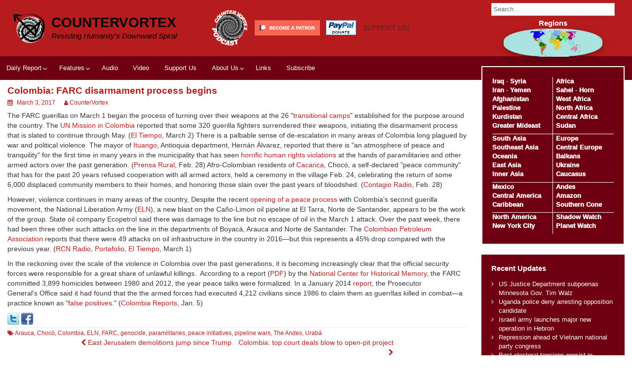

--- FILE ---
content_type: text/html; charset=UTF-8
request_url: https://countervortex.org/blog/colombia-farc-disarmament-process-begins/
body_size: 16225
content:
<!DOCTYPE html>
<html lang="en-US" prefix="og: http://ogp.me/ns# article: http://ogp.me/ns/article#">
<head>
	<meta charset="UTF-8">
	<meta name="viewport" content="width=device-width, initial-scale=1">
	<link rel="profile" href="http://gmpg.org/xfn/11">
		<title>Colombia: FARC disarmament process begins &#8211; CounterVortex</title>
<meta name='robots' content='max-image-preview:large' />
	<style>img:is([sizes="auto" i], [sizes^="auto," i]) { contain-intrinsic-size: 3000px 1500px }</style>
	<link rel="alternate" type="application/rss+xml" title="CounterVortex &raquo; Feed" href="https://countervortex.org/feed/" />
<link rel="alternate" type="application/rss+xml" title="CounterVortex &raquo; Comments Feed" href="https://countervortex.org/comments/feed/" />
<link rel="alternate" type="application/rss+xml" title="CounterVortex &raquo; Colombia: FARC disarmament process begins Comments Feed" href="https://countervortex.org/blog/colombia-farc-disarmament-process-begins/feed/" />
<script>
window._wpemojiSettings = {"baseUrl":"https:\/\/s.w.org\/images\/core\/emoji\/16.0.1\/72x72\/","ext":".png","svgUrl":"https:\/\/s.w.org\/images\/core\/emoji\/16.0.1\/svg\/","svgExt":".svg","source":{"wpemoji":"https:\/\/countervortex.org\/wp-includes\/js\/wp-emoji.js?ver=6.8.3","twemoji":"https:\/\/countervortex.org\/wp-includes\/js\/twemoji.js?ver=6.8.3"}};
/**
 * @output wp-includes/js/wp-emoji-loader.js
 */

/**
 * Emoji Settings as exported in PHP via _print_emoji_detection_script().
 * @typedef WPEmojiSettings
 * @type {object}
 * @property {?object} source
 * @property {?string} source.concatemoji
 * @property {?string} source.twemoji
 * @property {?string} source.wpemoji
 * @property {?boolean} DOMReady
 * @property {?Function} readyCallback
 */

/**
 * Support tests.
 * @typedef SupportTests
 * @type {object}
 * @property {?boolean} flag
 * @property {?boolean} emoji
 */

/**
 * IIFE to detect emoji support and load Twemoji if needed.
 *
 * @param {Window} window
 * @param {Document} document
 * @param {WPEmojiSettings} settings
 */
( function wpEmojiLoader( window, document, settings ) {
	if ( typeof Promise === 'undefined' ) {
		return;
	}

	var sessionStorageKey = 'wpEmojiSettingsSupports';
	var tests = [ 'flag', 'emoji' ];

	/**
	 * Checks whether the browser supports offloading to a Worker.
	 *
	 * @since 6.3.0
	 *
	 * @private
	 *
	 * @returns {boolean}
	 */
	function supportsWorkerOffloading() {
		return (
			typeof Worker !== 'undefined' &&
			typeof OffscreenCanvas !== 'undefined' &&
			typeof URL !== 'undefined' &&
			URL.createObjectURL &&
			typeof Blob !== 'undefined'
		);
	}

	/**
	 * @typedef SessionSupportTests
	 * @type {object}
	 * @property {number} timestamp
	 * @property {SupportTests} supportTests
	 */

	/**
	 * Get support tests from session.
	 *
	 * @since 6.3.0
	 *
	 * @private
	 *
	 * @returns {?SupportTests} Support tests, or null if not set or older than 1 week.
	 */
	function getSessionSupportTests() {
		try {
			/** @type {SessionSupportTests} */
			var item = JSON.parse(
				sessionStorage.getItem( sessionStorageKey )
			);
			if (
				typeof item === 'object' &&
				typeof item.timestamp === 'number' &&
				new Date().valueOf() < item.timestamp + 604800 && // Note: Number is a week in seconds.
				typeof item.supportTests === 'object'
			) {
				return item.supportTests;
			}
		} catch ( e ) {}
		return null;
	}

	/**
	 * Persist the supports in session storage.
	 *
	 * @since 6.3.0
	 *
	 * @private
	 *
	 * @param {SupportTests} supportTests Support tests.
	 */
	function setSessionSupportTests( supportTests ) {
		try {
			/** @type {SessionSupportTests} */
			var item = {
				supportTests: supportTests,
				timestamp: new Date().valueOf()
			};

			sessionStorage.setItem(
				sessionStorageKey,
				JSON.stringify( item )
			);
		} catch ( e ) {}
	}

	/**
	 * Checks if two sets of Emoji characters render the same visually.
	 *
	 * This is used to determine if the browser is rendering an emoji with multiple data points
	 * correctly. set1 is the emoji in the correct form, using a zero-width joiner. set2 is the emoji
	 * in the incorrect form, using a zero-width space. If the two sets render the same, then the browser
	 * does not support the emoji correctly.
	 *
	 * This function may be serialized to run in a Worker. Therefore, it cannot refer to variables from the containing
	 * scope. Everything must be passed by parameters.
	 *
	 * @since 4.9.0
	 *
	 * @private
	 *
	 * @param {CanvasRenderingContext2D} context 2D Context.
	 * @param {string} set1 Set of Emoji to test.
	 * @param {string} set2 Set of Emoji to test.
	 *
	 * @return {boolean} True if the two sets render the same.
	 */
	function emojiSetsRenderIdentically( context, set1, set2 ) {
		// Cleanup from previous test.
		context.clearRect( 0, 0, context.canvas.width, context.canvas.height );
		context.fillText( set1, 0, 0 );
		var rendered1 = new Uint32Array(
			context.getImageData(
				0,
				0,
				context.canvas.width,
				context.canvas.height
			).data
		);

		// Cleanup from previous test.
		context.clearRect( 0, 0, context.canvas.width, context.canvas.height );
		context.fillText( set2, 0, 0 );
		var rendered2 = new Uint32Array(
			context.getImageData(
				0,
				0,
				context.canvas.width,
				context.canvas.height
			).data
		);

		return rendered1.every( function ( rendered2Data, index ) {
			return rendered2Data === rendered2[ index ];
		} );
	}

	/**
	 * Checks if the center point of a single emoji is empty.
	 *
	 * This is used to determine if the browser is rendering an emoji with a single data point
	 * correctly. The center point of an incorrectly rendered emoji will be empty. A correctly
	 * rendered emoji will have a non-zero value at the center point.
	 *
	 * This function may be serialized to run in a Worker. Therefore, it cannot refer to variables from the containing
	 * scope. Everything must be passed by parameters.
	 *
	 * @since 6.8.2
	 *
	 * @private
	 *
	 * @param {CanvasRenderingContext2D} context 2D Context.
	 * @param {string} emoji Emoji to test.
	 *
	 * @return {boolean} True if the center point is empty.
	 */
	function emojiRendersEmptyCenterPoint( context, emoji ) {
		// Cleanup from previous test.
		context.clearRect( 0, 0, context.canvas.width, context.canvas.height );
		context.fillText( emoji, 0, 0 );

		// Test if the center point (16, 16) is empty (0,0,0,0).
		var centerPoint = context.getImageData(16, 16, 1, 1);
		for ( var i = 0; i < centerPoint.data.length; i++ ) {
			if ( centerPoint.data[ i ] !== 0 ) {
				// Stop checking the moment it's known not to be empty.
				return false;
			}
		}

		return true;
	}

	/**
	 * Determines if the browser properly renders Emoji that Twemoji can supplement.
	 *
	 * This function may be serialized to run in a Worker. Therefore, it cannot refer to variables from the containing
	 * scope. Everything must be passed by parameters.
	 *
	 * @since 4.2.0
	 *
	 * @private
	 *
	 * @param {CanvasRenderingContext2D} context 2D Context.
	 * @param {string} type Whether to test for support of "flag" or "emoji".
	 * @param {Function} emojiSetsRenderIdentically Reference to emojiSetsRenderIdentically function, needed due to minification.
	 * @param {Function} emojiRendersEmptyCenterPoint Reference to emojiRendersEmptyCenterPoint function, needed due to minification.
	 *
	 * @return {boolean} True if the browser can render emoji, false if it cannot.
	 */
	function browserSupportsEmoji( context, type, emojiSetsRenderIdentically, emojiRendersEmptyCenterPoint ) {
		var isIdentical;

		switch ( type ) {
			case 'flag':
				/*
				 * Test for Transgender flag compatibility. Added in Unicode 13.
				 *
				 * To test for support, we try to render it, and compare the rendering to how it would look if
				 * the browser doesn't render it correctly (white flag emoji + transgender symbol).
				 */
				isIdentical = emojiSetsRenderIdentically(
					context,
					'\uD83C\uDFF3\uFE0F\u200D\u26A7\uFE0F', // as a zero-width joiner sequence
					'\uD83C\uDFF3\uFE0F\u200B\u26A7\uFE0F' // separated by a zero-width space
				);

				if ( isIdentical ) {
					return false;
				}

				/*
				 * Test for Sark flag compatibility. This is the least supported of the letter locale flags,
				 * so gives us an easy test for full support.
				 *
				 * To test for support, we try to render it, and compare the rendering to how it would look if
				 * the browser doesn't render it correctly ([C] + [Q]).
				 */
				isIdentical = emojiSetsRenderIdentically(
					context,
					'\uD83C\uDDE8\uD83C\uDDF6', // as the sequence of two code points
					'\uD83C\uDDE8\u200B\uD83C\uDDF6' // as the two code points separated by a zero-width space
				);

				if ( isIdentical ) {
					return false;
				}

				/*
				 * Test for English flag compatibility. England is a country in the United Kingdom, it
				 * does not have a two letter locale code but rather a five letter sub-division code.
				 *
				 * To test for support, we try to render it, and compare the rendering to how it would look if
				 * the browser doesn't render it correctly (black flag emoji + [G] + [B] + [E] + [N] + [G]).
				 */
				isIdentical = emojiSetsRenderIdentically(
					context,
					// as the flag sequence
					'\uD83C\uDFF4\uDB40\uDC67\uDB40\uDC62\uDB40\uDC65\uDB40\uDC6E\uDB40\uDC67\uDB40\uDC7F',
					// with each code point separated by a zero-width space
					'\uD83C\uDFF4\u200B\uDB40\uDC67\u200B\uDB40\uDC62\u200B\uDB40\uDC65\u200B\uDB40\uDC6E\u200B\uDB40\uDC67\u200B\uDB40\uDC7F'
				);

				return ! isIdentical;
			case 'emoji':
				/*
				 * Does Emoji 16.0 cause the browser to go splat?
				 *
				 * To test for Emoji 16.0 support, try to render a new emoji: Splatter.
				 *
				 * The splatter emoji is a single code point emoji. Testing for browser support
				 * required testing the center point of the emoji to see if it is empty.
				 *
				 * 0xD83E 0xDEDF (\uD83E\uDEDF) == 🫟 Splatter.
				 *
				 * When updating this test, please ensure that the emoji is either a single code point
				 * or switch to using the emojiSetsRenderIdentically function and testing with a zero-width
				 * joiner vs a zero-width space.
				 */
				var notSupported = emojiRendersEmptyCenterPoint( context, '\uD83E\uDEDF' );
				return ! notSupported;
		}

		return false;
	}

	/**
	 * Checks emoji support tests.
	 *
	 * This function may be serialized to run in a Worker. Therefore, it cannot refer to variables from the containing
	 * scope. Everything must be passed by parameters.
	 *
	 * @since 6.3.0
	 *
	 * @private
	 *
	 * @param {string[]} tests Tests.
	 * @param {Function} browserSupportsEmoji Reference to browserSupportsEmoji function, needed due to minification.
	 * @param {Function} emojiSetsRenderIdentically Reference to emojiSetsRenderIdentically function, needed due to minification.
	 * @param {Function} emojiRendersEmptyCenterPoint Reference to emojiRendersEmptyCenterPoint function, needed due to minification.
	 *
	 * @return {SupportTests} Support tests.
	 */
	function testEmojiSupports( tests, browserSupportsEmoji, emojiSetsRenderIdentically, emojiRendersEmptyCenterPoint ) {
		var canvas;
		if (
			typeof WorkerGlobalScope !== 'undefined' &&
			self instanceof WorkerGlobalScope
		) {
			canvas = new OffscreenCanvas( 300, 150 ); // Dimensions are default for HTMLCanvasElement.
		} else {
			canvas = document.createElement( 'canvas' );
		}

		var context = canvas.getContext( '2d', { willReadFrequently: true } );

		/*
		 * Chrome on OS X added native emoji rendering in M41. Unfortunately,
		 * it doesn't work when the font is bolder than 500 weight. So, we
		 * check for bold rendering support to avoid invisible emoji in Chrome.
		 */
		context.textBaseline = 'top';
		context.font = '600 32px Arial';

		var supports = {};
		tests.forEach( function ( test ) {
			supports[ test ] = browserSupportsEmoji( context, test, emojiSetsRenderIdentically, emojiRendersEmptyCenterPoint );
		} );
		return supports;
	}

	/**
	 * Adds a script to the head of the document.
	 *
	 * @ignore
	 *
	 * @since 4.2.0
	 *
	 * @param {string} src The url where the script is located.
	 *
	 * @return {void}
	 */
	function addScript( src ) {
		var script = document.createElement( 'script' );
		script.src = src;
		script.defer = true;
		document.head.appendChild( script );
	}

	settings.supports = {
		everything: true,
		everythingExceptFlag: true
	};

	// Create a promise for DOMContentLoaded since the worker logic may finish after the event has fired.
	var domReadyPromise = new Promise( function ( resolve ) {
		document.addEventListener( 'DOMContentLoaded', resolve, {
			once: true
		} );
	} );

	// Obtain the emoji support from the browser, asynchronously when possible.
	new Promise( function ( resolve ) {
		var supportTests = getSessionSupportTests();
		if ( supportTests ) {
			resolve( supportTests );
			return;
		}

		if ( supportsWorkerOffloading() ) {
			try {
				// Note that the functions are being passed as arguments due to minification.
				var workerScript =
					'postMessage(' +
					testEmojiSupports.toString() +
					'(' +
					[
						JSON.stringify( tests ),
						browserSupportsEmoji.toString(),
						emojiSetsRenderIdentically.toString(),
						emojiRendersEmptyCenterPoint.toString()
					].join( ',' ) +
					'));';
				var blob = new Blob( [ workerScript ], {
					type: 'text/javascript'
				} );
				var worker = new Worker( URL.createObjectURL( blob ), { name: 'wpTestEmojiSupports' } );
				worker.onmessage = function ( event ) {
					supportTests = event.data;
					setSessionSupportTests( supportTests );
					worker.terminate();
					resolve( supportTests );
				};
				return;
			} catch ( e ) {}
		}

		supportTests = testEmojiSupports( tests, browserSupportsEmoji, emojiSetsRenderIdentically, emojiRendersEmptyCenterPoint );
		setSessionSupportTests( supportTests );
		resolve( supportTests );
	} )
		// Once the browser emoji support has been obtained from the session, finalize the settings.
		.then( function ( supportTests ) {
			/*
			 * Tests the browser support for flag emojis and other emojis, and adjusts the
			 * support settings accordingly.
			 */
			for ( var test in supportTests ) {
				settings.supports[ test ] = supportTests[ test ];

				settings.supports.everything =
					settings.supports.everything && settings.supports[ test ];

				if ( 'flag' !== test ) {
					settings.supports.everythingExceptFlag =
						settings.supports.everythingExceptFlag &&
						settings.supports[ test ];
				}
			}

			settings.supports.everythingExceptFlag =
				settings.supports.everythingExceptFlag &&
				! settings.supports.flag;

			// Sets DOMReady to false and assigns a ready function to settings.
			settings.DOMReady = false;
			settings.readyCallback = function () {
				settings.DOMReady = true;
			};
		} )
		.then( function () {
			return domReadyPromise;
		} )
		.then( function () {
			// When the browser can not render everything we need to load a polyfill.
			if ( ! settings.supports.everything ) {
				settings.readyCallback();

				var src = settings.source || {};

				if ( src.concatemoji ) {
					addScript( src.concatemoji );
				} else if ( src.wpemoji && src.twemoji ) {
					addScript( src.twemoji );
					addScript( src.wpemoji );
				}
			}
		} );
} )( window, document, window._wpemojiSettings );
</script>
<style id='wp-emoji-styles-inline-css'>

	img.wp-smiley, img.emoji {
		display: inline !important;
		border: none !important;
		box-shadow: none !important;
		height: 1em !important;
		width: 1em !important;
		margin: 0 0.07em !important;
		vertical-align: -0.1em !important;
		background: none !important;
		padding: 0 !important;
	}
</style>
<link rel='stylesheet' id='wp-block-library-css' href='https://countervortex.org/wp-includes/css/dist/block-library/style.css?ver=6.8.3' media='all' />
<style id='wp-block-library-theme-inline-css'>
.wp-block-audio :where(figcaption){
  color:#555;
  font-size:13px;
  text-align:center;
}
.is-dark-theme .wp-block-audio :where(figcaption){
  color:#ffffffa6;
}

.wp-block-audio{
  margin:0 0 1em;
}

.wp-block-code{
  border:1px solid #ccc;
  border-radius:4px;
  font-family:Menlo,Consolas,monaco,monospace;
  padding:.8em 1em;
}

.wp-block-embed :where(figcaption){
  color:#555;
  font-size:13px;
  text-align:center;
}
.is-dark-theme .wp-block-embed :where(figcaption){
  color:#ffffffa6;
}

.wp-block-embed{
  margin:0 0 1em;
}

.blocks-gallery-caption{
  color:#555;
  font-size:13px;
  text-align:center;
}
.is-dark-theme .blocks-gallery-caption{
  color:#ffffffa6;
}

:root :where(.wp-block-image figcaption){
  color:#555;
  font-size:13px;
  text-align:center;
}
.is-dark-theme :root :where(.wp-block-image figcaption){
  color:#ffffffa6;
}

.wp-block-image{
  margin:0 0 1em;
}

.wp-block-pullquote{
  border-bottom:4px solid;
  border-top:4px solid;
  color:currentColor;
  margin-bottom:1.75em;
}
.wp-block-pullquote cite,.wp-block-pullquote footer,.wp-block-pullquote__citation{
  color:currentColor;
  font-size:.8125em;
  font-style:normal;
  text-transform:uppercase;
}

.wp-block-quote{
  border-left:.25em solid;
  margin:0 0 1.75em;
  padding-left:1em;
}
.wp-block-quote cite,.wp-block-quote footer{
  color:currentColor;
  font-size:.8125em;
  font-style:normal;
  position:relative;
}
.wp-block-quote:where(.has-text-align-right){
  border-left:none;
  border-right:.25em solid;
  padding-left:0;
  padding-right:1em;
}
.wp-block-quote:where(.has-text-align-center){
  border:none;
  padding-left:0;
}
.wp-block-quote.is-large,.wp-block-quote.is-style-large,.wp-block-quote:where(.is-style-plain){
  border:none;
}

.wp-block-search .wp-block-search__label{
  font-weight:700;
}

.wp-block-search__button{
  border:1px solid #ccc;
  padding:.375em .625em;
}

:where(.wp-block-group.has-background){
  padding:1.25em 2.375em;
}

.wp-block-separator.has-css-opacity{
  opacity:.4;
}

.wp-block-separator{
  border:none;
  border-bottom:2px solid;
  margin-left:auto;
  margin-right:auto;
}
.wp-block-separator.has-alpha-channel-opacity{
  opacity:1;
}
.wp-block-separator:not(.is-style-wide):not(.is-style-dots){
  width:100px;
}
.wp-block-separator.has-background:not(.is-style-dots){
  border-bottom:none;
  height:1px;
}
.wp-block-separator.has-background:not(.is-style-wide):not(.is-style-dots){
  height:2px;
}

.wp-block-table{
  margin:0 0 1em;
}
.wp-block-table td,.wp-block-table th{
  word-break:normal;
}
.wp-block-table :where(figcaption){
  color:#555;
  font-size:13px;
  text-align:center;
}
.is-dark-theme .wp-block-table :where(figcaption){
  color:#ffffffa6;
}

.wp-block-video :where(figcaption){
  color:#555;
  font-size:13px;
  text-align:center;
}
.is-dark-theme .wp-block-video :where(figcaption){
  color:#ffffffa6;
}

.wp-block-video{
  margin:0 0 1em;
}

:root :where(.wp-block-template-part.has-background){
  margin-bottom:0;
  margin-top:0;
  padding:1.25em 2.375em;
}
</style>
<style id='classic-theme-styles-inline-css'>
/**
 * These rules are needed for backwards compatibility.
 * They should match the button element rules in the base theme.json file.
 */
.wp-block-button__link {
	color: #ffffff;
	background-color: #32373c;
	border-radius: 9999px; /* 100% causes an oval, but any explicit but really high value retains the pill shape. */

	/* This needs a low specificity so it won't override the rules from the button element if defined in theme.json. */
	box-shadow: none;
	text-decoration: none;

	/* The extra 2px are added to size solids the same as the outline versions.*/
	padding: calc(0.667em + 2px) calc(1.333em + 2px);

	font-size: 1.125em;
}

.wp-block-file__button {
	background: #32373c;
	color: #ffffff;
	text-decoration: none;
}

</style>
<style id='global-styles-inline-css'>
:root{--wp--preset--aspect-ratio--square: 1;--wp--preset--aspect-ratio--4-3: 4/3;--wp--preset--aspect-ratio--3-4: 3/4;--wp--preset--aspect-ratio--3-2: 3/2;--wp--preset--aspect-ratio--2-3: 2/3;--wp--preset--aspect-ratio--16-9: 16/9;--wp--preset--aspect-ratio--9-16: 9/16;--wp--preset--color--black: #000000;--wp--preset--color--cyan-bluish-gray: #abb8c3;--wp--preset--color--white: #ffffff;--wp--preset--color--pale-pink: #f78da7;--wp--preset--color--vivid-red: #cf2e2e;--wp--preset--color--luminous-vivid-orange: #ff6900;--wp--preset--color--luminous-vivid-amber: #fcb900;--wp--preset--color--light-green-cyan: #7bdcb5;--wp--preset--color--vivid-green-cyan: #00d084;--wp--preset--color--pale-cyan-blue: #8ed1fc;--wp--preset--color--vivid-cyan-blue: #0693e3;--wp--preset--color--vivid-purple: #9b51e0;--wp--preset--gradient--vivid-cyan-blue-to-vivid-purple: linear-gradient(135deg,rgba(6,147,227,1) 0%,rgb(155,81,224) 100%);--wp--preset--gradient--light-green-cyan-to-vivid-green-cyan: linear-gradient(135deg,rgb(122,220,180) 0%,rgb(0,208,130) 100%);--wp--preset--gradient--luminous-vivid-amber-to-luminous-vivid-orange: linear-gradient(135deg,rgba(252,185,0,1) 0%,rgba(255,105,0,1) 100%);--wp--preset--gradient--luminous-vivid-orange-to-vivid-red: linear-gradient(135deg,rgba(255,105,0,1) 0%,rgb(207,46,46) 100%);--wp--preset--gradient--very-light-gray-to-cyan-bluish-gray: linear-gradient(135deg,rgb(238,238,238) 0%,rgb(169,184,195) 100%);--wp--preset--gradient--cool-to-warm-spectrum: linear-gradient(135deg,rgb(74,234,220) 0%,rgb(151,120,209) 20%,rgb(207,42,186) 40%,rgb(238,44,130) 60%,rgb(251,105,98) 80%,rgb(254,248,76) 100%);--wp--preset--gradient--blush-light-purple: linear-gradient(135deg,rgb(255,206,236) 0%,rgb(152,150,240) 100%);--wp--preset--gradient--blush-bordeaux: linear-gradient(135deg,rgb(254,205,165) 0%,rgb(254,45,45) 50%,rgb(107,0,62) 100%);--wp--preset--gradient--luminous-dusk: linear-gradient(135deg,rgb(255,203,112) 0%,rgb(199,81,192) 50%,rgb(65,88,208) 100%);--wp--preset--gradient--pale-ocean: linear-gradient(135deg,rgb(255,245,203) 0%,rgb(182,227,212) 50%,rgb(51,167,181) 100%);--wp--preset--gradient--electric-grass: linear-gradient(135deg,rgb(202,248,128) 0%,rgb(113,206,126) 100%);--wp--preset--gradient--midnight: linear-gradient(135deg,rgb(2,3,129) 0%,rgb(40,116,252) 100%);--wp--preset--font-size--small: 13px;--wp--preset--font-size--medium: 20px;--wp--preset--font-size--large: 36px;--wp--preset--font-size--x-large: 42px;--wp--preset--spacing--20: 0.44rem;--wp--preset--spacing--30: 0.67rem;--wp--preset--spacing--40: 1rem;--wp--preset--spacing--50: 1.5rem;--wp--preset--spacing--60: 2.25rem;--wp--preset--spacing--70: 3.38rem;--wp--preset--spacing--80: 5.06rem;--wp--preset--shadow--natural: 6px 6px 9px rgba(0, 0, 0, 0.2);--wp--preset--shadow--deep: 12px 12px 50px rgba(0, 0, 0, 0.4);--wp--preset--shadow--sharp: 6px 6px 0px rgba(0, 0, 0, 0.2);--wp--preset--shadow--outlined: 6px 6px 0px -3px rgba(255, 255, 255, 1), 6px 6px rgba(0, 0, 0, 1);--wp--preset--shadow--crisp: 6px 6px 0px rgba(0, 0, 0, 1);}:where(.is-layout-flex){gap: 0.5em;}:where(.is-layout-grid){gap: 0.5em;}body .is-layout-flex{display: flex;}.is-layout-flex{flex-wrap: wrap;align-items: center;}.is-layout-flex > :is(*, div){margin: 0;}body .is-layout-grid{display: grid;}.is-layout-grid > :is(*, div){margin: 0;}:where(.wp-block-columns.is-layout-flex){gap: 2em;}:where(.wp-block-columns.is-layout-grid){gap: 2em;}:where(.wp-block-post-template.is-layout-flex){gap: 1.25em;}:where(.wp-block-post-template.is-layout-grid){gap: 1.25em;}.has-black-color{color: var(--wp--preset--color--black) !important;}.has-cyan-bluish-gray-color{color: var(--wp--preset--color--cyan-bluish-gray) !important;}.has-white-color{color: var(--wp--preset--color--white) !important;}.has-pale-pink-color{color: var(--wp--preset--color--pale-pink) !important;}.has-vivid-red-color{color: var(--wp--preset--color--vivid-red) !important;}.has-luminous-vivid-orange-color{color: var(--wp--preset--color--luminous-vivid-orange) !important;}.has-luminous-vivid-amber-color{color: var(--wp--preset--color--luminous-vivid-amber) !important;}.has-light-green-cyan-color{color: var(--wp--preset--color--light-green-cyan) !important;}.has-vivid-green-cyan-color{color: var(--wp--preset--color--vivid-green-cyan) !important;}.has-pale-cyan-blue-color{color: var(--wp--preset--color--pale-cyan-blue) !important;}.has-vivid-cyan-blue-color{color: var(--wp--preset--color--vivid-cyan-blue) !important;}.has-vivid-purple-color{color: var(--wp--preset--color--vivid-purple) !important;}.has-black-background-color{background-color: var(--wp--preset--color--black) !important;}.has-cyan-bluish-gray-background-color{background-color: var(--wp--preset--color--cyan-bluish-gray) !important;}.has-white-background-color{background-color: var(--wp--preset--color--white) !important;}.has-pale-pink-background-color{background-color: var(--wp--preset--color--pale-pink) !important;}.has-vivid-red-background-color{background-color: var(--wp--preset--color--vivid-red) !important;}.has-luminous-vivid-orange-background-color{background-color: var(--wp--preset--color--luminous-vivid-orange) !important;}.has-luminous-vivid-amber-background-color{background-color: var(--wp--preset--color--luminous-vivid-amber) !important;}.has-light-green-cyan-background-color{background-color: var(--wp--preset--color--light-green-cyan) !important;}.has-vivid-green-cyan-background-color{background-color: var(--wp--preset--color--vivid-green-cyan) !important;}.has-pale-cyan-blue-background-color{background-color: var(--wp--preset--color--pale-cyan-blue) !important;}.has-vivid-cyan-blue-background-color{background-color: var(--wp--preset--color--vivid-cyan-blue) !important;}.has-vivid-purple-background-color{background-color: var(--wp--preset--color--vivid-purple) !important;}.has-black-border-color{border-color: var(--wp--preset--color--black) !important;}.has-cyan-bluish-gray-border-color{border-color: var(--wp--preset--color--cyan-bluish-gray) !important;}.has-white-border-color{border-color: var(--wp--preset--color--white) !important;}.has-pale-pink-border-color{border-color: var(--wp--preset--color--pale-pink) !important;}.has-vivid-red-border-color{border-color: var(--wp--preset--color--vivid-red) !important;}.has-luminous-vivid-orange-border-color{border-color: var(--wp--preset--color--luminous-vivid-orange) !important;}.has-luminous-vivid-amber-border-color{border-color: var(--wp--preset--color--luminous-vivid-amber) !important;}.has-light-green-cyan-border-color{border-color: var(--wp--preset--color--light-green-cyan) !important;}.has-vivid-green-cyan-border-color{border-color: var(--wp--preset--color--vivid-green-cyan) !important;}.has-pale-cyan-blue-border-color{border-color: var(--wp--preset--color--pale-cyan-blue) !important;}.has-vivid-cyan-blue-border-color{border-color: var(--wp--preset--color--vivid-cyan-blue) !important;}.has-vivid-purple-border-color{border-color: var(--wp--preset--color--vivid-purple) !important;}.has-vivid-cyan-blue-to-vivid-purple-gradient-background{background: var(--wp--preset--gradient--vivid-cyan-blue-to-vivid-purple) !important;}.has-light-green-cyan-to-vivid-green-cyan-gradient-background{background: var(--wp--preset--gradient--light-green-cyan-to-vivid-green-cyan) !important;}.has-luminous-vivid-amber-to-luminous-vivid-orange-gradient-background{background: var(--wp--preset--gradient--luminous-vivid-amber-to-luminous-vivid-orange) !important;}.has-luminous-vivid-orange-to-vivid-red-gradient-background{background: var(--wp--preset--gradient--luminous-vivid-orange-to-vivid-red) !important;}.has-very-light-gray-to-cyan-bluish-gray-gradient-background{background: var(--wp--preset--gradient--very-light-gray-to-cyan-bluish-gray) !important;}.has-cool-to-warm-spectrum-gradient-background{background: var(--wp--preset--gradient--cool-to-warm-spectrum) !important;}.has-blush-light-purple-gradient-background{background: var(--wp--preset--gradient--blush-light-purple) !important;}.has-blush-bordeaux-gradient-background{background: var(--wp--preset--gradient--blush-bordeaux) !important;}.has-luminous-dusk-gradient-background{background: var(--wp--preset--gradient--luminous-dusk) !important;}.has-pale-ocean-gradient-background{background: var(--wp--preset--gradient--pale-ocean) !important;}.has-electric-grass-gradient-background{background: var(--wp--preset--gradient--electric-grass) !important;}.has-midnight-gradient-background{background: var(--wp--preset--gradient--midnight) !important;}.has-small-font-size{font-size: var(--wp--preset--font-size--small) !important;}.has-medium-font-size{font-size: var(--wp--preset--font-size--medium) !important;}.has-large-font-size{font-size: var(--wp--preset--font-size--large) !important;}.has-x-large-font-size{font-size: var(--wp--preset--font-size--x-large) !important;}
:where(.wp-block-post-template.is-layout-flex){gap: 1.25em;}:where(.wp-block-post-template.is-layout-grid){gap: 1.25em;}
:where(.wp-block-columns.is-layout-flex){gap: 2em;}:where(.wp-block-columns.is-layout-grid){gap: 2em;}
:root :where(.wp-block-pullquote){font-size: 1.5em;line-height: 1.6;}
</style>
<link rel='stylesheet' id='better-recent-comments-css' href='https://countervortex.org/wp-content/plugins/better-recent-comments/assets/css/better-recent-comments.min.css?ver=6.8.3' media='all' />
<link rel='stylesheet' id='gn-frontend-gnfollow-style-css' href='https://countervortex.org/wp-content/plugins/gn-publisher/assets/css/gn-frontend-gnfollow.css?ver=1.5.23' media='all' />
<link rel='stylesheet' id='lightSlider-css' href='https://countervortex.org/wp-content/plugins/hootkit/assets/lightSlider.css?ver=1.1.2' media='' />
<link rel='stylesheet' id='font-awesome-css' href='https://countervortex.org/wp-content/plugins/hootkit/assets/font-awesome.css?ver=5.0.10' media='' />
<link rel='stylesheet' id='hootkit-css' href='https://countervortex.org/wp-content/plugins/hootkit/assets/hootkit.css?ver=2.0.21' media='' />
<link rel='stylesheet' id='mce-comments-no-status-bar-css' href='https://countervortex.org/wp-content/plugins/tinymce-comment-field/css/editor-no-statusbar.css?ver=6.8.3' media='all' />
<link rel='stylesheet' id='simple-life-css' href='https://countervortex.org/wp-content/themes/simple-life/style.css?ver=6.8.3' media='all' />
<link rel='stylesheet' id='simple-life-child-css' href='https://countervortex.org/wp-content/themes/countervortex/style.css?ver=0.0.1' media='all' />
<link rel='stylesheet' id='simple-life-style-open-sans-css' href='https://countervortex.org/wp-content/fonts/1662671c90aa01f6b570fd5b5927f9f6.css?ver=3.0.0' media='all' />
<link rel='stylesheet' id='simple-life-style-bootstrap-css' href='https://countervortex.org/wp-content/themes/simple-life/third-party/bootstrap/css/bootstrap.css?ver=3.3.6' media='all' />
<link rel='stylesheet' id='fontawesome-css' href='https://countervortex.org/wp-content/themes/simple-life/third-party/font-awesome/css/font-awesome.css?ver=4.7.0' media='all' />
<link rel='stylesheet' id='simple-life-style-meanmenu-css' href='https://countervortex.org/wp-content/themes/simple-life/third-party/meanmenu/meanmenu.css?ver=2.0.8' media='all' />
<link rel='stylesheet' id='simple-life-style-css' href='https://countervortex.org/wp-content/themes/countervortex/style.css?ver=3.0.0' media='all' />
<script src="https://countervortex.org/wp-includes/js/jquery/jquery.js?ver=3.7.1" id="jquery-core-js"></script>
<script src="https://countervortex.org/wp-includes/js/jquery/jquery-migrate.js?ver=3.4.1" id="jquery-migrate-js"></script>
<link rel="https://api.w.org/" href="https://countervortex.org/wp-json/" /><link rel="alternate" title="JSON" type="application/json" href="https://countervortex.org/wp-json/wp/v2/blog/14957" /><link rel="EditURI" type="application/rsd+xml" title="RSD" href="https://countervortex.org/xmlrpc.php?rsd" />
<meta name="generator" content="WordPress 6.8.3" />
<link rel="canonical" href="https://countervortex.org/blog/colombia-farc-disarmament-process-begins/" />
<link rel='shortlink' href='https://countervortex.org/?p=14957' />
<link rel="alternate" title="oEmbed (JSON)" type="application/json+oembed" href="https://countervortex.org/wp-json/oembed/1.0/embed?url=https%3A%2F%2Fcountervortex.org%2Fblog%2Fcolombia-farc-disarmament-process-begins%2F" />
<link rel="alternate" title="oEmbed (XML)" type="text/xml+oembed" href="https://countervortex.org/wp-json/oembed/1.0/embed?url=https%3A%2F%2Fcountervortex.org%2Fblog%2Fcolombia-farc-disarmament-process-begins%2F&#038;format=xml" />
<meta property="og:title" name="og:title" content="Colombia: FARC disarmament process begins" />
<meta property="og:type" name="og:type" content="website" />
<meta property="og:image" name="og:image" content="https://countervortex.org/wp-content/uploads/2019/02/newsflash_logo-1.png" />
<meta property="og:url" name="og:url" content="https://countervortex.org/blog/colombia-farc-disarmament-process-begins/" />
<meta property="og:description" name="og:description" content="Under UN oversight, the FARC guerillas began the process of turning over their weapons at the 26 &quot;transitional camps&quot; established for the purpose around the country." />
<meta property="og:locale" name="og:locale" content="en_US" />
<meta property="og:site_name" name="og:site_name" content="CounterVortex" />
<meta property="twitter:card" name="twitter:card" content="summary" />
<meta property="article:tag" name="article:tag" content="Arauca" />
<meta property="article:tag" name="article:tag" content="Chocó" />
<meta property="article:tag" name="article:tag" content="Colombia" />
<meta property="article:tag" name="article:tag" content="ELN" />
<meta property="article:tag" name="article:tag" content="FARC" />
<meta property="article:tag" name="article:tag" content="genocide" />
<meta property="article:tag" name="article:tag" content="paramilitaries" />
<meta property="article:tag" name="article:tag" content="peace initiatives" />
<meta property="article:tag" name="article:tag" content="pipeline wars" />
<meta property="article:tag" name="article:tag" content="The Andes" />
<meta property="article:tag" name="article:tag" content="Urabá" />
<meta property="article:published_time" name="article:published_time" content="2017-03-03T02:18:31-05:00" />
<meta property="article:modified_time" name="article:modified_time" content="2017-03-03T02:18:31-05:00" />
<meta property="article:author" name="article:author" content="https://countervortex.org/author/countervortex/" />
<style>.recentcomments a{display:inline !important;padding:0 !important;margin:0 !important;}</style><link rel="icon" href="https://countervortex.org/wp-content/uploads/2019/02/newsflash_logo-1-300x300.png" sizes="32x32" />
<link rel="icon" href="https://countervortex.org/wp-content/uploads/2019/02/newsflash_logo-1-300x300.png" sizes="192x192" />
<link rel="apple-touch-icon" href="https://countervortex.org/wp-content/uploads/2019/02/newsflash_logo-1-300x300.png" />
<meta name="msapplication-TileImage" content="https://countervortex.org/wp-content/uploads/2019/02/newsflash_logo-1-300x300.png" />
<!-- favicon code from realfavicongenerator.net -->
<link rel="apple-touch-icon" sizes="180x180" href="/apple-touch-icon.png">
<link rel="icon" type="image/png" sizes="32x32" href="/favicon-32x32.png">
<link rel="icon" type="image/png" sizes="16x16" href="/favicon-16x16.png">
<link rel="manifest" href="/site.webmanifest">
<link rel="mask-icon" href="/safari-pinned-tab.svg" color="#5bbad5">
<meta name="msapplication-TileColor" content="#da532c">
<meta name="theme-color" content="#ff0000">
<!-- end favicon code -->
</head>

<body class="wp-singular blog-template-default single single-blog postid-14957 wp-custom-logo wp-embed-responsive wp-theme-simple-life wp-child-theme-countervortex group-blog">
<div id="page" class="hfeed site">
	<a class="skip-link screen-reader-text" href="#content">Skip to content</a>

	
	<header id="masthead" class="site-header container" role="banner">
		<div class="site-branding">
			<a href="https://countervortex.org/" class="custom-logo-link" rel="home"><img width="500" height="500" src="https://countervortex.org/wp-content/uploads/2019/02/newsflash_logo-1.png" class="custom-logo" alt="CounterVortex" decoding="async" fetchpriority="high" srcset="https://countervortex.org/wp-content/uploads/2019/02/newsflash_logo-1.png 500w, https://countervortex.org/wp-content/uploads/2019/02/newsflash_logo-1-300x300.png 300w" sizes="(max-width: 500px) 100vw, 500px" /></a>			<div class="site-branding-text">
				<!--p class="site-description text-left">Bill Weinberg's</p-->
  				<h1 class="site-title text-left"><a href="https://countervortex.org/" rel="home">CounterVortex</a></h1>
				<p class="site-description text-left">Resisting Humanity&#039;s Downward Spiral</p>
			</div>
<div id="boxes" class="text-right">
  <div id="podcast">
    <a href="https://soundcloud.com/user-752167240"><img width="75" src="/sites/default/files/logo_001_podcast.jpg"></a>
  </div>
  <div id="patreon">
    <a href="https://www.patreon.com/countervortex" data-patreon-widget-type="become-patron-button"><img style="height: 31px" src="/sites/default/files/become_a_patron_button.png" alt="Become a Patron!"></a>
  </div>
  <div id="paypal">
    <form action="https://www.paypal.com/cgi-bin/webscr" method="post"><input name="cmd" type="hidden" value="_xclick" /> <input name="business" type="hidden" value="billw@riseup.net" /> <input name="item_name" type="hidden" value="SUPPORT THE REPORT!!" /> <input name="item_number" type="hidden" value="SUPPORT THE REPORT!!" /><input alt="Make payments with PayPal - it's fast, free and secure!" border="0" name="submit" src="/sites/default/files/x-click-but04.gif" type="image" style="display: block; margin: 0 auto; padding: 0" /></form>
  </div>
  <div id="plea">
    SUPPORT&nbsp;US!
  </div>
</div>
		</div>
		
		<nav id="site-navigation" class="main-navigation" role="navigation">
			<button class="menu-toggle" aria-hidden="true">Primary Menu</button>
			<div class="menu-menu-horizontal-container"><ul id="primary-menu" class="menu"><li id="menu-item-16710" class="menu-item menu-item-type-custom menu-item-object-custom menu-item-has-children menu-item-16710"><a href="/?post_type=blog">Daily Report</a>
<ul class="sub-menu">
	<li id="menu-item-16733" class="menu-item menu-item-type-custom menu-item-object-custom menu-item-16733"><a href="/?post_type=blog&#038;author=4">Bill Weinberg&#8217;s Blog</a></li>
	<li id="menu-item-16734" class="menu-item menu-item-type-custom menu-item-object-custom menu-item-16734"><a href="/?post_type=blog&#038;author=8">CounterVortex</a></li>
	<li id="menu-item-16735" class="menu-item menu-item-type-custom menu-item-object-custom menu-item-16735"><a href="/?post_type=blog&#038;author=14">New Jewish Resistance</a></li>
	<li id="menu-item-23728" class="menu-item menu-item-type-custom menu-item-object-custom menu-item-23728"><a href="https://countervortex.org/author/jurist/">JURIST</a></li>
</ul>
</li>
<li id="menu-item-16731" class="menu-item menu-item-type-custom menu-item-object-custom menu-item-has-children menu-item-16731"><a href="/tag/features">Features</a>
<ul class="sub-menu">
	<li id="menu-item-16737" class="menu-item menu-item-type-custom menu-item-object-custom menu-item-16737"><a href="/back-issues/">Back Issues</a></li>
	<li id="menu-item-16755" class="menu-item menu-item-type-post_type menu-item-object-page menu-item-16755"><a href="https://countervortex.org/documents-2/">Documents</a></li>
	<li id="menu-item-16967" class="menu-item menu-item-type-post_type menu-item-object-page menu-item-16967"><a href="https://countervortex.org/search-archive-pre-2004/">Search Archive (pre-2004)</a></li>
	<li id="menu-item-19043" class="menu-item menu-item-type-custom menu-item-object-custom menu-item-19043"><a href="https://classic.countervortex.org/">CounterVortex Classic</a></li>
</ul>
</li>
<li id="menu-item-16738" class="menu-item menu-item-type-custom menu-item-object-custom menu-item-16738"><a href="/?tag=podcasts&#038;post_type=blog">Audio</a></li>
<li id="menu-item-16739" class="menu-item menu-item-type-custom menu-item-object-custom menu-item-16739"><a href="/?tag=vlog&#038;post_type=blog">Video</a></li>
<li id="menu-item-16744" class="menu-item menu-item-type-post_type menu-item-object-page menu-item-16744"><a href="https://countervortex.org/support-us-2/">Support Us</a></li>
<li id="menu-item-16746" class="menu-item menu-item-type-post_type menu-item-object-page menu-item-has-children menu-item-16746"><a href="https://countervortex.org/about-us-2/">About Us</a>
<ul class="sub-menu">
	<li id="menu-item-16747" class="menu-item menu-item-type-post_type menu-item-object-page menu-item-16747"><a href="https://countervortex.org/mission-statement/">Our Mission</a></li>
	<li id="menu-item-16748" class="menu-item menu-item-type-post_type menu-item-object-page menu-item-16748"><a href="https://countervortex.org/free-speech-policy/">Posting Policy</a></li>
	<li id="menu-item-16749" class="menu-item menu-item-type-post_type menu-item-object-page menu-item-16749"><a href="https://countervortex.org/contact-us/">Contact Us</a></li>
</ul>
</li>
<li id="menu-item-16751" class="menu-item menu-item-type-post_type menu-item-object-page menu-item-16751"><a href="https://countervortex.org/links-2/">Links</a></li>
<li id="menu-item-19811" class="menu-item menu-item-type-custom menu-item-object-custom menu-item-19811"><a href="https://countervortex.substack.com/">Subscribe</a></li>
</ul></div>		</nav><!-- #site-navigation -->

	</header><!-- #masthead -->

	
	<div id="content" class="site-content container">
		<div class="row">

<div id="primary" class="content-area col-sm-8 pull-left col-xs-12">
	<main id="main" class="site-main" role="main">

		
			
<div class="single-post">
<article id="post-14957" class="post-14957 blog type-blog status-publish hentry tag-arauca tag-choco tag-colombia tag-eln tag-farc tag-genocide tag-paramilitaries tag-peace-initiatives tag-pipeline-wars tag-andean-region tag-uraba">
	<header class="entry-header">
		<h2 class="entry-title">Colombia: FARC disarmament process begins</h2>
		<div class="entry-meta">
			<span class="posted-on"><i class="fa fa-calendar" aria-hidden="true"></i> <a href="https://countervortex.org/2017/03/03/" rel="bookmark"><time class="entry-date published" datetime="2017-03-03T02:18:31-05:00">March 3, 2017</time></a></span><span class="byline"> <i class="fa fa-user" aria-hidden="true"></i> <span class="author vcard"><a class="url fn n" href="https://countervortex.org/author/countervortex/">CounterVortex</a></span></span>		</div><!-- .entry-meta -->
	</header><!-- .entry-header -->

	<div class="entry-content">
 		
		<p>The FARC guerillas on March 1 began the process of turning over their weapons at the 26 &quot;<a href="/node/15355">transitional camps</a>&quot; established for the purpose around the country. The <a href="https://colombia.unmissions.org/en">UN Mission in Colombia</a>&nbsp;reported that some 320 guerilla fighters surrendered their weapons, initiating the disarmament process that is slated to continue through May. (<a href="http://www.eltiempo.com/politica/proceso-de-paz/comienza-fase-de-desarme-de-las-farc/16832208">El Tiempo</a>, March 2) There is a palbable sense of de-escalation in many areas of Colombia long plagued by war and political violence. The mayor of&nbsp;<a href="/node/12657">Ituango</a>,&nbsp;Antioquia department,&nbsp;Hern&aacute;n &Aacute;lvarez, reported that there is &quot;an atmosphere of peace and tranquility&quot; for the first time in many years in the municipality that has seen <a href="/node/6597">horrific human rights violations</a> at the hands of paramilitaries and other armed actors over the past generation. (<a href="http://prensarural.org/spip/spip.php?article21092">Prensa Rural</a>, Feb. 28)&nbsp;Afro-Colombian&nbsp;residents of&nbsp;<a href="/node/14614">Cacarica</a>, Choc&oacute;,&nbsp;a self-declared &quot;peace community&quot; that has for the past 20 years refused&nbsp;cooperation with all armed actors, held a ceremony in the village Feb. 24, celebrating the return of some 6,000 displaced community members to their homes, and honoring those slain over the past years of bloodshed. (<a href="http://www.contagioradio.com/soy-genesis-festival-de-la-memoria-en-cacarica-choco-articulo-36978/">Contagio Radio</a>, Feb. 28)</p>
<p><!--break--></p>
<p>However, violence continues in many areas of the country, Despite the recent <a href="/node/15355">opening of a peace process</a> with Colombia&#39;s second guerilla movement, the National Liberation Army (<a href="http://www.eln-voces.com/">ELN</a>), a new blast on the&nbsp;Ca&ntilde;o-Limon oil pipeline at&nbsp;El Tarra, Norte de Santander, appears to be the work of the group. State oil company&nbsp;Ecopetrol said there was damage to the line but no escape of oil in the March 1 attack. Over the past week, there had been three other such attacks on the line in the departments of&nbsp;Boyac&aacute;, Arauca and Norte de Santander. The <a href="https://www.acp.com.co/i">Colombian Petroleum Association</a> reports that there were 49 attacks on oil infrastructure in the country in 2016&mdash;but this represents a 45% drop compared with the previous year.&nbsp;(<a href="http://www.rcnradio.com/economia/ecopetrol-reporta-dos-nuevos-ataques-oleoducto-cano-limon/">RCN Radio</a>, <a href="http://www.portafolio.co/economia/infraestructura/atentados-dle-eln-hacen-suspender-produccion-de-petroleo-503768">Portafolio</a>, <a href="http://www.eltiempo.com/colombia/otras-ciudades/cano-limon-sufrio-dos-atentados-en-norte-de-santander/16831135">El Tiempo</a>, March 1)</p>
<p>In the reckoning over the scale of the violence in Colombia over the past generations, it is becoming increasingly clear that the official security forces were responsible for a great share of unlawful killings. &nbsp;According to a report (<a href="http://www.centrodememoriahistorica.gov.co/descargas/informes2013/bastaYa/basta-ya-memorias-guerra-dignidad-new-9-agosto.pdf">PDF</a>) by the <a href="http://www.centrodememoriahistorica.gov.co/">National Center for Historical Memory</a>, the FARC committed 3,899 homicides between 1980 and 2012, the year peace talks&nbsp;were formalized. In a January 2014 <a href="https://drive.google.com/file/d/0B6nhvzhx-IKOOHJmY3hkYzBxRndVYXhmTU9lOTVEUTNDdWdv/view">report</a>, the Prosecutor General&#39;s&nbsp;Office said it had found that the the armed forces had executed 4,212 civilians since 1986 to claim them as guerrllas killed in combat&mdash;a practice known as &quot;<a href="/node/14783">false positives</a>.&quot; (<a href="http://colombiareports.com/colombia-military-murdered-civilians-uribe-farc-30-years/">Colombia Reports</a>, Jan. 5)</p>
		    <div class="social-media">
      <a target="_blank" href="https://twitter.com/intent/follow?original_referer=https%3A%2F%2Fcountervortex.org%2F?p=14957&screen_name=counterv0rtex&source=followbutton&variant=2.0"><img style="margin:0;padding:0;" height="18px" src="/sites/default/files/twitter_24.png"></a>&nbsp;<a target="_blank" href="https://www.facebook.com/CounterVortex"><img style="margin:0;padding:0;" height="18px" src="/sites/default/files/facebook_24.png"/></a>
    </div>

	</div><!-- .entry-content -->

	<footer class="entry-footer">
		<span class="sl-tags"><i class="fa fa-tags" aria-hidden="true"></i> <a href="https://countervortex.org/tag/arauca/" rel="tag">Arauca</a>, <a href="https://countervortex.org/tag/choco/" rel="tag">Chocó</a>, <a href="https://countervortex.org/tag/colombia/" rel="tag">Colombia</a>, <a href="https://countervortex.org/tag/eln/" rel="tag">ELN</a>, <a href="https://countervortex.org/tag/farc/" rel="tag">FARC</a>, <a href="https://countervortex.org/tag/genocide/" rel="tag">genocide</a>, <a href="https://countervortex.org/tag/paramilitaries/" rel="tag">paramilitaries</a>, <a href="https://countervortex.org/tag/peace-initiatives/" rel="tag">peace initiatives</a>, <a href="https://countervortex.org/tag/pipeline-wars/" rel="tag">pipeline wars</a>, <a href="https://countervortex.org/tag/andean-region/" rel="tag">The Andes</a>, <a href="https://countervortex.org/tag/uraba/" rel="tag">Urabá</a></span>
			</footer><!-- .entry-footer -->
</article><!-- #post-## -->
</div><!-- .single-post -->

			
	<nav class="navigation post-navigation" aria-label="Posts">
		<h2 class="screen-reader-text">Post navigation</h2>
		<div class="nav-links"><div class="nav-previous"><a href="https://countervortex.org/blog/east-jerusalem-demolitions-jump-since-trump/" rel="prev"><i class="fa fa-chevron-left" aria-hidden="true"></i> East Jerusalem demolitions jump since Trump</a></div><div class="nav-next"><a href="https://countervortex.org/blog/colombia-top-court-deals-blow-to-open-pit-project/" rel="next">Colombia: top court deals blow to open-pit project <i class="fa fa-chevron-right" aria-hidden="true"></i></a></div></div>
	</nav>
			
<div id="comments" class="comments-area">

	
	
	
        
<div id="disqus_thread"></div>
<script>
    /**
     *  RECOMMENDED CONFIGURATION VARIABLES: EDIT AND UNCOMMENT THE SECTION BELOW TO INSERT DYNAMIC VALUES FROM YOUR PLATFORM OR CMS.
     *  LEARN WHY DEFINING THESE VARIABLES IS IMPORTANT: https://disqus.com/admin/universalcode/#configuration-variables
     */
    var disqus_config = function () {
        this.page.url =  'https://countervortex.org/blog/colombia-farc-disarmament-process-begins/'; // Replace PAGE_IDENTIFIER with your page's unique identifier variable
        //this.page.url = 'https://countervortex.org/?p=14957';  // Replace PAGE_URL with your page's canonical URL variable
        this.page.identifier =  'https://countervortex.org/?p=14957'; // Replace PAGE_IDENTIFIER with your page's unique identifier variable
        tmp = '15364';
    };
    (function() {  // DON'T EDIT BELOW THIS LINE
        var d = document, s = d.createElement('script');
        
        s.src = '//worldwar4report.disqus.com/embed.js';
        
        s.setAttribute('data-timestamp', +new Date());
        (d.head || d.body).appendChild(s);
    })();
</script>
<noscript>Please enable JavaScript to view the <a href="http://disqus.com/?ref_noscript">comments powered by Disqus.</a></noscript>
</div><!-- #comments -->

		
	</main><!-- #main -->
</div><!-- #primary -->

<div id="secondary" class="widget-area container clearfix col-sm-4" role="complementary">
	<aside id="search-2" class="widget clearfix widget_search"><form role="search" method="get" id="searchform" class="search-form" action="https://countervortex.org/">
	<div>
		<label class="screen-reader-text" for="s"></label>
		<input type="text" value="" name="s" id="s" placeholder="Search..." class="search-field" />
		<input type="submit" class="search-submit screen-reader-text" id="searchsubmit" value="Search" />
	</div>
</form><!-- .search-form -->
</aside><aside id="custom_html-4" class="widget_text widget clearfix widget_custom_html"><h3 class="widget-title">Regions</h3><div class="textwidget custom-html-widget"><div class="small_globe">
<a href="/regions">
<img class="small_globe_img" alt="World Globe" src="/sites/default/files/pogos_world.svg.png">
</a>
</div></div></aside><aside id="custom_html-5" class="widget_text widget clearfix widget_custom_html"><div class="textwidget custom-html-widget"><div class="region-links">
<div class="region-set">
<a href="/tag/iraq-region/" class="region-list">Iraq</a> - <a href="/tag/syria/" class="region-list">Syria</a><br>
<a href="/tag/iran-region/" class="region-list">Iran</a> - <a href="/tag/yemen/" class="region-list">Yemen</a><br>
<a href="/tag/afghanistan/" class="region-list">Afghanistan</a><br>
<a href="/tag/palestine-region/" class="region-list">Palestine</a><br><a href="/tag/kurdistan/" class="region-list">Kurdistan</a><br>
<a href="/tag/greater-middle-east/" class="region-list">Greater Mideast</a>
</div>
<div class="region-set">
<a href="/tag/africa-region/" class="region-list">Africa</a><br>
<a href="/tag/Sahel" class="region-list">Sahel</a> - <a href="/tag/horn-of-africa" class="region-list">Horn</a><br>
<a href="/tag/west-africa" class="region-list">West Africa</a><br>
<a href="/tag/north-africa-region/" class="region-list">North Africa</a><br>
	<a href="/tag/central-africa/" class="region-list">Central Africa</a><br><a href="/tag/sudan/" class="region-list">Sudan</a><br>
</div>
<div class="region-set">
<a href="/tag/south-asia-region/" class="region-list">South Asia</a><br>
<a href="/tag/southeast-asia-region/" class="region-list">Southeast Asia</a><br>
<a href="/tag/oceania-region/" class="region-list">Oceania</a><br>
<a href="/tag/east-asia-region/" class="region-list">East Asia</a><br>
<a href="/tag/central-asia-region/" class="region-list">Inner Asia</a><br>
</div>
<div class="region-set">
<a href="/tag/european-region/" class="region-list">Europe</a><br>
	<a href="/tag/central-europe/" class="region-list">Central Europe</a><br>
	<a href="/tag/balkans/" class="region-list">Balkans</a><br>
		<a href="/tag/ukraine/" class="region-list">Ukraine</a><br>
<a href="/tag/caucasus-region/" class="region-list">Caucasus</a><br>

</div>
<div class="region-set">
<a href="/tag/mexico-region/" class="region-list">Mexico</a><br>
<a href="/tag/central-america-region/" class="region-list">Central America</a><br>
<a href="/tag/caribbean-region/" class="region-list">Caribbean</a><br>
</div>
<div class="region-set">
<a href="/tag/andean-region/" class="region-list">Andes</a><br>
<a href="/tag/amazon-region/" class="region-list">Amazon</a><br>
<a href="/tag/southern-cone/" class="region-list">Southern Cone</a><br>
</div>
<div class="region-set">
<a href="/tag/homeland-region/" class="region-list">North America</a><br>
<a href="/tag/new-york-city/" class="region-list">New York City</a><br>
</div>
<div class="region-set">
<a href="/tag/watching-the-shadows/" class="region-list">Shadow Watch</a><br>
<a href="/tag/planet-watch/" class="region-list">Planet Watch</a><br>
</div>
</div>
</div></aside><aside id="recent-comments-2" class="widget clearfix widget_recent_countervortex_comments"><h3 class="widget-title">Recent Updates</h3><ul id="recentcomments"><li class="recentcomments"><a href="https://countervortex.org/blog/trump-threatens-to-invoke-insurrection-act/#comment-10017451">US Justice Department subpoenas Minnesota Gov. Tim Walz</a></li><li class="recentcomments"><a href="https://countervortex.org/blog/uganda-police-repression-in-lead-up-to-elections/#comment-10017450">Uganda police deny arresting opposition candidate</a></li><li class="recentcomments"><a href="https://countervortex.org/blog/israeli-crimes-against-humanity-seen-in-west-bank/#comment-10017449">Israeli army launches major new operation in Hebron</a></li><li class="recentcomments"><a href="https://countervortex.org/blog/vietnam-free-trade-advances-free-speech-retreats/#comment-10017448">Repression ahead of Vietnam national party congress</a></li><li class="recentcomments"><a href="https://countervortex.org/blog/post-electoral-tension-in-honduras/#comment-10017447">Post-electoral tensions persist in Honduras</a></li></ul></aside>
		<aside id="recent-posts-2" class="widget clearfix widget_recent_entries">
		<h3 class="widget-title">Features</h3>
		<ul>
											<li>
					<a href="https://countervortex.org/burma-junta-controlled-electoral-sham/">BURMA: JUNTA-CONTROLLED ELECTORAL &#8216;SHAM&#8217;</a>
									</li>
											<li>
					<a href="https://countervortex.org/when-citizenship-becomes-caste/">WHEN CITIZENSHIP BECOMES CASTE</a>
									</li>
											<li>
					<a href="https://countervortex.org/the-paradox-of-trumps-drug-war/">THE PARADOX OF TRUMP&#8217;S DRUG WAR</a>
									</li>
											<li>
					<a href="https://countervortex.org/chinas-mega-hydro-scheme-sparks-outcry-in-india/">CHINA&#8217;S MEGA-HYDRO SCHEME SPARKS OUTCRY IN INDIA</a>
									</li>
											<li>
					<a href="https://countervortex.org/pkk-dissolution-the-long-farewell-to-vanguardism/">PKK DISSOLUTION: THE LONG FAREWELL TO VANGUARDISM</a>
									</li>
					</ul>

		</aside><aside id="custom_html-3" class="widget_text widget clearfix widget_custom_html"><h3 class="widget-title">Links</h3><div class="textwidget custom-html-widget"><div class="link-list">
<p><a href="https://soundcloud.com/user-752167240"><img alt="CounterVortex" src="/sites/default/files/podcast.jpg" style="width: 100px; height: 100px;" /></a></p>
<p>
	 
	<a href="http://www.globalganjareport.com" target="_new"><img alt="" class="image image-_original" src="/sites/default/files/96-Msvd_thirdSmLgo.jpg" style="height:133px; width:133px" title="" /></a></p>
<p>
	<a href="http://globaljusticeecology.org/" target="_new"><img alt="" class="image image-_original" src="/sites/default/files/logo.jpg" style="height:148px; width:142px" title="" /></a></p>
	<p>
		<a href="http://www.bdsmovement.net/" target="_new"><img alt="" class="image image-_original" src="/sites/default/files/BDS.gif" style="width:140px" title="" /></a></p>
<p>
	<a href="https://enlacezapatista.ezln.org.mx/" target="_new"><img alt="EZLN" class="image image-_original" src="/wp-content/uploads/2019/04/ezln-zapatista-liberation-national.gif" style="width: 140px;" title="" /></a></p>
<p>
	<a href="https://www.onic.org.co" target="_new"><img alt="ONIC" class="image image-_original" src="/sites/default/files/CABECERA_WEB-SITE4.jpg" style="width: 140px;" title="" /></a></p>
<p><a href="http://www.rawa.org/" target="_new"><img alt="RAWA" class="image image-_original" src="/sites/default/files/RAWA.jpg" style="height: 150px; width: 150px;" title="" /></a></p>
 
<p><a href="https://www.marxisthumanistinitiative.org/" target="_new"><img alt="Marxist-Humanist Initiative" class="image image-_original" src="/wp-content/uploads/2021/02/mhi_logo-3.png" style="height: 150px; width: 150px;" title="" /></a></p>	

<p>
	<a href="http://www.morc.info" target="_new"><img alt="morc" class="image img_assist_custom" src="/sites/default/files/MORC-radio-logo_98_0.jpg" style="height:143px; width:81px" title="morc" /></a></p>
	<p><strong>We depend on our readers.</strong></p><p><strong>Please support us:</strong></p>
<form action="https://www.paypal.com/cgi-bin/webscr" method="post"><input name="cmd" type="hidden" value="_xclick" /> <input name="business" type="hidden" value="billw@riseup.net" /> <input name="item_name" type="hidden" value="SUPPORT THE REPORT!!" /> <input name="item_number" type="hidden" value="SUPPORT THE REPORT!!" /> <input alt="Make payments with PayPal - it's fast, free and secure!" border="0" name="submit" src="/sites/default/files/x-click-but04.gif" type="image" /></form>
</div>
</div></aside><aside id="meta-2" class="widget clearfix widget_meta"><h3 class="widget-title">Login</h3>
		<ul>
						<li><a href="https://countervortex.org/wp-login.php">Log in</a></li>
			<li><a href="https://countervortex.org/feed/">Entries feed</a></li>
			<li><a href="https://countervortex.org/comments/feed/">Comments feed</a></li>

			<li><a href="https://wordpress.org/">WordPress.org</a></li>
		</ul>

		</aside></div><!-- #secondary -->
	</div> <!-- .row -->
	</div><!-- #content -->

	<div class="container" id="footer_widgets_wrap" ><div class="row"><div class="col-sm-12 footer-widget-area"></div><!-- .footer-widget-area --></div><!-- .row --></div>
	<footer id="colophon" class="site-footer container" role="contentinfo">

				
		
		
			<div id="copyright-wrap">
				<div class="copyright-text">&copy; 2026 All rights reserved</div>
			</div>

		
		
		
	</footer><!-- #colophon -->
	</div><!-- #page -->

<script type="speculationrules">
{"prefetch":[{"source":"document","where":{"and":[{"href_matches":"\/*"},{"not":{"href_matches":["\/wp-*.php","\/wp-admin\/*","\/wp-content\/uploads\/*","\/wp-content\/*","\/wp-content\/plugins\/*","\/wp-content\/themes\/countervortex\/*","\/wp-content\/themes\/simple-life\/*","\/*\\?(.+)"]}},{"not":{"selector_matches":"a[rel~=\"nofollow\"]"}},{"not":{"selector_matches":".no-prefetch, .no-prefetch a"}}]},"eagerness":"conservative"}]}
</script>
<style id='core-block-supports-inline-css'>
/**
 * Core styles: block-supports
 */

</style>
<script src="https://countervortex.org/wp-content/plugins/hootkit/assets/jquery.lightSlider.js?ver=1.1.2" id="jquery-lightSlider-js"></script>
<script src="https://countervortex.org/wp-content/plugins/hootkit/assets/widgets.js?ver=2.0.21" id="hootkit-widgets-js"></script>
<script src="https://countervortex.org/wp-content/plugins/tinymce-comment-field/js/tinymce-comment-field.js?ver=1.9" id="tinymce-comment-field-js"></script>
<script src="https://countervortex.org/wp-includes/js/comment-reply.js?ver=6.8.3" id="comment-reply-js" data-wp-strategy="async"></script>
<script src="https://countervortex.org/wp-content/plugins/tinymce-comment-field/js/comment-reply-5.2.3.js?ver=1.9" id="tinymce-comment-field-comment-reply-js"></script>
<script src="https://countervortex.org/wp-content/themes/simple-life/js/navigation.js?ver=3.0.0" id="simple-life-navigation-js"></script>
<script src="https://countervortex.org/wp-content/themes/simple-life/third-party/meanmenu/jquery.meanmenu.js?ver=2.0.8" id="simple-life-meanmenu-script-js"></script>
<script id="simple-life-custom-js-extra">
var simpleLifeScreenReaderText = {"expand":"expand menu","collapse":"collapse menu"};
</script>
<script src="https://countervortex.org/wp-content/themes/simple-life/js/custom.js?ver=3.0.0" id="simple-life-custom-js"></script>
</body>
</html>

<!--
Performance optimized by W3 Total Cache. Learn more: https://www.boldgrid.com/w3-total-cache/

Page Caching using Disk: Enhanced 

Served from: countervortex.org @ 2026-01-21 10:31:05 by W3 Total Cache
-->